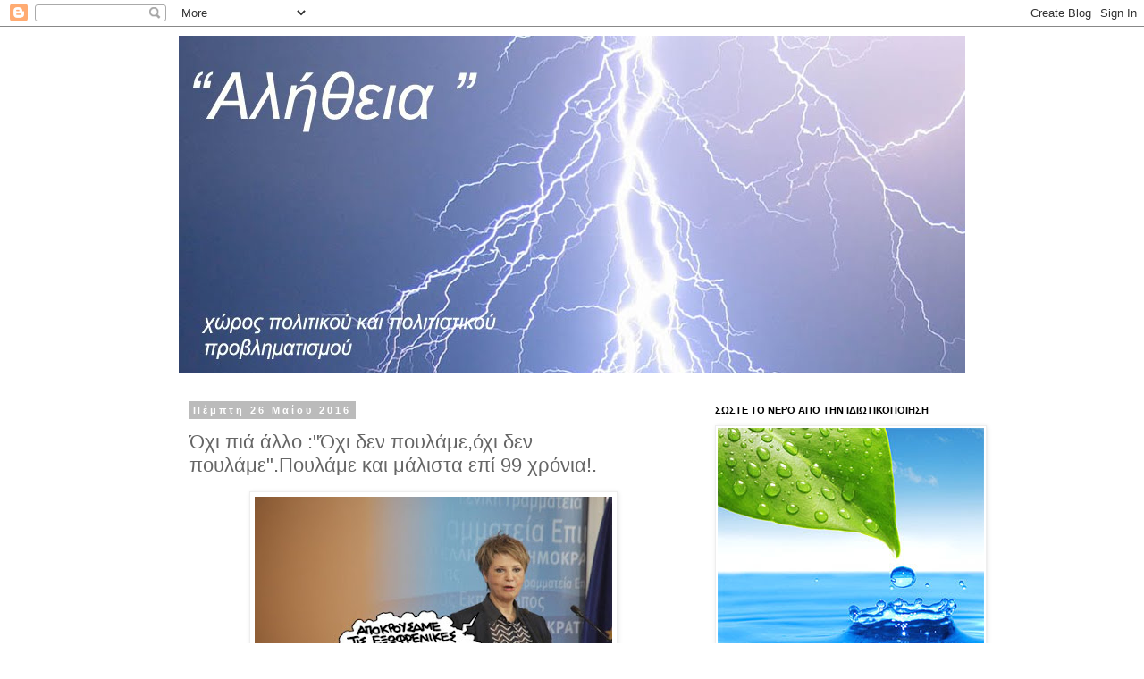

--- FILE ---
content_type: text/html; charset=UTF-8
request_url: http://alhtheia1.blogspot.com/2016/05/99.html
body_size: 13170
content:
<!DOCTYPE html>
<html class='v2' dir='ltr' lang='el'>
<head>
<link href='https://www.blogger.com/static/v1/widgets/335934321-css_bundle_v2.css' rel='stylesheet' type='text/css'/>
<meta content='width=1100' name='viewport'/>
<meta content='text/html; charset=UTF-8' http-equiv='Content-Type'/>
<meta content='blogger' name='generator'/>
<link href='http://alhtheia1.blogspot.com/favicon.ico' rel='icon' type='image/x-icon'/>
<link href='http://alhtheia1.blogspot.com/2016/05/99.html' rel='canonical'/>
<link rel="alternate" type="application/atom+xml" title="ΑΛΗΘΕΙΑ - Atom" href="http://alhtheia1.blogspot.com/feeds/posts/default" />
<link rel="alternate" type="application/rss+xml" title="ΑΛΗΘΕΙΑ - RSS" href="http://alhtheia1.blogspot.com/feeds/posts/default?alt=rss" />
<link rel="service.post" type="application/atom+xml" title="ΑΛΗΘΕΙΑ - Atom" href="https://www.blogger.com/feeds/5161978451334277912/posts/default" />

<link rel="alternate" type="application/atom+xml" title="ΑΛΗΘΕΙΑ - Atom" href="http://alhtheia1.blogspot.com/feeds/5639634151699043559/comments/default" />
<!--Can't find substitution for tag [blog.ieCssRetrofitLinks]-->
<link href='https://blogger.googleusercontent.com/img/b/R29vZ2xl/AVvXsEjZy65aYkPCLteYigaJWBB9AJwGVVS-xTbO2WHGGg3tiUNez01g9LxhmN14BFIN5p66twAInWhiY-ddWwA7b_ysSnWp0WhAdXSDQWJlH6ww8l82QCW47HhUNhrAVlVOZ9a78sJ1uxuFZd-1/s400/pn2605olga_copy.jpg' rel='image_src'/>
<meta content='http://alhtheia1.blogspot.com/2016/05/99.html' property='og:url'/>
<meta content='Όχι πιά άλλο :&quot;Όχι δεν πουλάμε,όχι δεν πουλάμε&quot;.Πουλάμε και μάλιστα  επί 99 χρόνια!.' property='og:title'/>
<meta content='   Κλαυσίγελως μόνον ταιριάζει στο γελοίο προτεκτοράτο μας, που  η πολιτική του ζωή παριστάνει ότι έχει την δυνατότητα να αποφασίζει, .........' property='og:description'/>
<meta content='https://blogger.googleusercontent.com/img/b/R29vZ2xl/AVvXsEjZy65aYkPCLteYigaJWBB9AJwGVVS-xTbO2WHGGg3tiUNez01g9LxhmN14BFIN5p66twAInWhiY-ddWwA7b_ysSnWp0WhAdXSDQWJlH6ww8l82QCW47HhUNhrAVlVOZ9a78sJ1uxuFZd-1/w1200-h630-p-k-no-nu/pn2605olga_copy.jpg' property='og:image'/>
<title>ΑΛΗΘΕΙΑ: Όχι πιά άλλο :"Όχι δεν πουλάμε,όχι δεν πουλάμε".Πουλάμε και μάλιστα  επί 99 χρόνια!.</title>
<style id='page-skin-1' type='text/css'><!--
/*
-----------------------------------------------
Blogger Template Style
Name:     Simple
Designer: Blogger
URL:      www.blogger.com
----------------------------------------------- */
/* Content
----------------------------------------------- */
body {
font: normal normal 12px 'Trebuchet MS', Trebuchet, Verdana, sans-serif;
color: #666666;
background: #ffffff none repeat scroll top left;
padding: 0 0 0 0;
}
html body .region-inner {
min-width: 0;
max-width: 100%;
width: auto;
}
h2 {
font-size: 22px;
}
a:link {
text-decoration:none;
color: #2288bb;
}
a:visited {
text-decoration:none;
color: #888888;
}
a:hover {
text-decoration:underline;
color: #33aaff;
}
.body-fauxcolumn-outer .fauxcolumn-inner {
background: transparent none repeat scroll top left;
_background-image: none;
}
.body-fauxcolumn-outer .cap-top {
position: absolute;
z-index: 1;
height: 400px;
width: 100%;
}
.body-fauxcolumn-outer .cap-top .cap-left {
width: 100%;
background: transparent none repeat-x scroll top left;
_background-image: none;
}
.content-outer {
-moz-box-shadow: 0 0 0 rgba(0, 0, 0, .15);
-webkit-box-shadow: 0 0 0 rgba(0, 0, 0, .15);
-goog-ms-box-shadow: 0 0 0 #333333;
box-shadow: 0 0 0 rgba(0, 0, 0, .15);
margin-bottom: 1px;
}
.content-inner {
padding: 10px 40px;
}
.content-inner {
background-color: #ffffff;
}
/* Header
----------------------------------------------- */
.header-outer {
background: #333333 none repeat-x scroll 0 -400px;
_background-image: none;
}
.Header h1 {
font: normal normal 40px 'Trebuchet MS',Trebuchet,Verdana,sans-serif;
color: #000000;
text-shadow: 0 0 0 rgba(0, 0, 0, .2);
}
.Header h1 a {
color: #000000;
}
.Header .description {
font-size: 18px;
color: #000000;
}
.header-inner .Header .titlewrapper {
padding: 22px 0;
}
.header-inner .Header .descriptionwrapper {
padding: 0 0;
}
/* Tabs
----------------------------------------------- */
.tabs-inner .section:first-child {
border-top: 0 solid #dddddd;
}
.tabs-inner .section:first-child ul {
margin-top: -1px;
border-top: 1px solid #dddddd;
border-left: 1px solid #dddddd;
border-right: 1px solid #dddddd;
}
.tabs-inner .widget ul {
background: transparent none repeat-x scroll 0 -800px;
_background-image: none;
border-bottom: 1px solid #dddddd;
margin-top: 0;
margin-left: -30px;
margin-right: -30px;
}
.tabs-inner .widget li a {
display: inline-block;
padding: .6em 1em;
font: normal normal 12px 'Trebuchet MS', Trebuchet, Verdana, sans-serif;
color: #000000;
border-left: 1px solid #ffffff;
border-right: 1px solid #dddddd;
}
.tabs-inner .widget li:first-child a {
border-left: none;
}
.tabs-inner .widget li.selected a, .tabs-inner .widget li a:hover {
color: #000000;
background-color: #eeeeee;
text-decoration: none;
}
/* Columns
----------------------------------------------- */
.main-outer {
border-top: 0 solid transparent;
}
.fauxcolumn-left-outer .fauxcolumn-inner {
border-right: 1px solid transparent;
}
.fauxcolumn-right-outer .fauxcolumn-inner {
border-left: 1px solid transparent;
}
/* Headings
----------------------------------------------- */
div.widget > h2,
div.widget h2.title {
margin: 0 0 1em 0;
font: normal bold 11px 'Trebuchet MS',Trebuchet,Verdana,sans-serif;
color: #000000;
}
/* Widgets
----------------------------------------------- */
.widget .zippy {
color: #999999;
text-shadow: 2px 2px 1px rgba(0, 0, 0, .1);
}
.widget .popular-posts ul {
list-style: none;
}
/* Posts
----------------------------------------------- */
h2.date-header {
font: normal bold 11px Arial, Tahoma, Helvetica, FreeSans, sans-serif;
}
.date-header span {
background-color: #bbbbbb;
color: #ffffff;
padding: 0.4em;
letter-spacing: 3px;
margin: inherit;
}
.main-inner {
padding-top: 35px;
padding-bottom: 65px;
}
.main-inner .column-center-inner {
padding: 0 0;
}
.main-inner .column-center-inner .section {
margin: 0 1em;
}
.post {
margin: 0 0 45px 0;
}
h3.post-title, .comments h4 {
font: normal normal 22px 'Trebuchet MS',Trebuchet,Verdana,sans-serif;
margin: .75em 0 0;
}
.post-body {
font-size: 110%;
line-height: 1.4;
position: relative;
}
.post-body img, .post-body .tr-caption-container, .Profile img, .Image img,
.BlogList .item-thumbnail img {
padding: 2px;
background: #ffffff;
border: 1px solid #eeeeee;
-moz-box-shadow: 1px 1px 5px rgba(0, 0, 0, .1);
-webkit-box-shadow: 1px 1px 5px rgba(0, 0, 0, .1);
box-shadow: 1px 1px 5px rgba(0, 0, 0, .1);
}
.post-body img, .post-body .tr-caption-container {
padding: 5px;
}
.post-body .tr-caption-container {
color: #666666;
}
.post-body .tr-caption-container img {
padding: 0;
background: transparent;
border: none;
-moz-box-shadow: 0 0 0 rgba(0, 0, 0, .1);
-webkit-box-shadow: 0 0 0 rgba(0, 0, 0, .1);
box-shadow: 0 0 0 rgba(0, 0, 0, .1);
}
.post-header {
margin: 0 0 1.5em;
line-height: 1.6;
font-size: 90%;
}
.post-footer {
margin: 20px -2px 0;
padding: 5px 10px;
color: #666666;
background-color: #eeeeee;
border-bottom: 1px solid #eeeeee;
line-height: 1.6;
font-size: 90%;
}
#comments .comment-author {
padding-top: 1.5em;
border-top: 1px solid transparent;
background-position: 0 1.5em;
}
#comments .comment-author:first-child {
padding-top: 0;
border-top: none;
}
.avatar-image-container {
margin: .2em 0 0;
}
#comments .avatar-image-container img {
border: 1px solid #eeeeee;
}
/* Comments
----------------------------------------------- */
.comments .comments-content .icon.blog-author {
background-repeat: no-repeat;
background-image: url([data-uri]);
}
.comments .comments-content .loadmore a {
border-top: 1px solid #999999;
border-bottom: 1px solid #999999;
}
.comments .comment-thread.inline-thread {
background-color: #eeeeee;
}
.comments .continue {
border-top: 2px solid #999999;
}
/* Accents
---------------------------------------------- */
.section-columns td.columns-cell {
border-left: 1px solid transparent;
}
.blog-pager {
background: transparent url(http://www.blogblog.com/1kt/simple/paging_dot.png) repeat-x scroll top center;
}
.blog-pager-older-link, .home-link,
.blog-pager-newer-link {
background-color: #ffffff;
padding: 5px;
}
.footer-outer {
border-top: 1px dashed #bbbbbb;
}
/* Mobile
----------------------------------------------- */
body.mobile  {
background-size: auto;
}
.mobile .body-fauxcolumn-outer {
background: transparent none repeat scroll top left;
}
.mobile .body-fauxcolumn-outer .cap-top {
background-size: 100% auto;
}
.mobile .content-outer {
-webkit-box-shadow: 0 0 3px rgba(0, 0, 0, .15);
box-shadow: 0 0 3px rgba(0, 0, 0, .15);
}
.mobile .tabs-inner .widget ul {
margin-left: 0;
margin-right: 0;
}
.mobile .post {
margin: 0;
}
.mobile .main-inner .column-center-inner .section {
margin: 0;
}
.mobile .date-header span {
padding: 0.1em 10px;
margin: 0 -10px;
}
.mobile h3.post-title {
margin: 0;
}
.mobile .blog-pager {
background: transparent none no-repeat scroll top center;
}
.mobile .footer-outer {
border-top: none;
}
.mobile .main-inner, .mobile .footer-inner {
background-color: #ffffff;
}
.mobile-index-contents {
color: #666666;
}
.mobile-link-button {
background-color: #2288bb;
}
.mobile-link-button a:link, .mobile-link-button a:visited {
color: #ffffff;
}
.mobile .tabs-inner .section:first-child {
border-top: none;
}
.mobile .tabs-inner .PageList .widget-content {
background-color: #eeeeee;
color: #000000;
border-top: 1px solid #dddddd;
border-bottom: 1px solid #dddddd;
}
.mobile .tabs-inner .PageList .widget-content .pagelist-arrow {
border-left: 1px solid #dddddd;
}

--></style>
<style id='template-skin-1' type='text/css'><!--
body {
min-width: 960px;
}
.content-outer, .content-fauxcolumn-outer, .region-inner {
min-width: 960px;
max-width: 960px;
_width: 960px;
}
.main-inner .columns {
padding-left: 0;
padding-right: 310px;
}
.main-inner .fauxcolumn-center-outer {
left: 0;
right: 310px;
/* IE6 does not respect left and right together */
_width: expression(this.parentNode.offsetWidth -
parseInt("0") -
parseInt("310px") + 'px');
}
.main-inner .fauxcolumn-left-outer {
width: 0;
}
.main-inner .fauxcolumn-right-outer {
width: 310px;
}
.main-inner .column-left-outer {
width: 0;
right: 100%;
margin-left: -0;
}
.main-inner .column-right-outer {
width: 310px;
margin-right: -310px;
}
#layout {
min-width: 0;
}
#layout .content-outer {
min-width: 0;
width: 800px;
}
#layout .region-inner {
min-width: 0;
width: auto;
}
body#layout div.add_widget {
padding: 8px;
}
body#layout div.add_widget a {
margin-left: 32px;
}
--></style>
<link href='https://www.blogger.com/dyn-css/authorization.css?targetBlogID=5161978451334277912&amp;zx=a2c37201-218a-4a0c-82ca-dee44b952ff9' media='none' onload='if(media!=&#39;all&#39;)media=&#39;all&#39;' rel='stylesheet'/><noscript><link href='https://www.blogger.com/dyn-css/authorization.css?targetBlogID=5161978451334277912&amp;zx=a2c37201-218a-4a0c-82ca-dee44b952ff9' rel='stylesheet'/></noscript>
<meta name='google-adsense-platform-account' content='ca-host-pub-1556223355139109'/>
<meta name='google-adsense-platform-domain' content='blogspot.com'/>

</head>
<body class='loading variant-simplysimple'>
<div class='navbar section' id='navbar' name='Navbar'><div class='widget Navbar' data-version='1' id='Navbar1'><script type="text/javascript">
    function setAttributeOnload(object, attribute, val) {
      if(window.addEventListener) {
        window.addEventListener('load',
          function(){ object[attribute] = val; }, false);
      } else {
        window.attachEvent('onload', function(){ object[attribute] = val; });
      }
    }
  </script>
<div id="navbar-iframe-container"></div>
<script type="text/javascript" src="https://apis.google.com/js/platform.js"></script>
<script type="text/javascript">
      gapi.load("gapi.iframes:gapi.iframes.style.bubble", function() {
        if (gapi.iframes && gapi.iframes.getContext) {
          gapi.iframes.getContext().openChild({
              url: 'https://www.blogger.com/navbar/5161978451334277912?po\x3d5639634151699043559\x26origin\x3dhttp://alhtheia1.blogspot.com',
              where: document.getElementById("navbar-iframe-container"),
              id: "navbar-iframe"
          });
        }
      });
    </script><script type="text/javascript">
(function() {
var script = document.createElement('script');
script.type = 'text/javascript';
script.src = '//pagead2.googlesyndication.com/pagead/js/google_top_exp.js';
var head = document.getElementsByTagName('head')[0];
if (head) {
head.appendChild(script);
}})();
</script>
</div></div>
<div class='body-fauxcolumns'>
<div class='fauxcolumn-outer body-fauxcolumn-outer'>
<div class='cap-top'>
<div class='cap-left'></div>
<div class='cap-right'></div>
</div>
<div class='fauxborder-left'>
<div class='fauxborder-right'></div>
<div class='fauxcolumn-inner'>
</div>
</div>
<div class='cap-bottom'>
<div class='cap-left'></div>
<div class='cap-right'></div>
</div>
</div>
</div>
<div class='content'>
<div class='content-fauxcolumns'>
<div class='fauxcolumn-outer content-fauxcolumn-outer'>
<div class='cap-top'>
<div class='cap-left'></div>
<div class='cap-right'></div>
</div>
<div class='fauxborder-left'>
<div class='fauxborder-right'></div>
<div class='fauxcolumn-inner'>
</div>
</div>
<div class='cap-bottom'>
<div class='cap-left'></div>
<div class='cap-right'></div>
</div>
</div>
</div>
<div class='content-outer'>
<div class='content-cap-top cap-top'>
<div class='cap-left'></div>
<div class='cap-right'></div>
</div>
<div class='fauxborder-left content-fauxborder-left'>
<div class='fauxborder-right content-fauxborder-right'></div>
<div class='content-inner'>
<header>
<div class='header-outer'>
<div class='header-cap-top cap-top'>
<div class='cap-left'></div>
<div class='cap-right'></div>
</div>
<div class='fauxborder-left header-fauxborder-left'>
<div class='fauxborder-right header-fauxborder-right'></div>
<div class='region-inner header-inner'>
<div class='header section' id='header' name='Κεφαλίδα'><div class='widget Header' data-version='1' id='Header1'>
<div id='header-inner'>
<a href='http://alhtheia1.blogspot.com/' style='display: block'>
<img alt='ΑΛΗΘΕΙΑ' height='378px; ' id='Header1_headerimg' src='https://blogger.googleusercontent.com/img/b/R29vZ2xl/AVvXsEh7O6cQZ124LQ4g7DpEELqNSeos5WBXsixzX-8jCisqWYmgyH3a5C_JzqyQCh-vb5WtEFlRAY1UtHZcihuS_3dK1C4Vy0I6WfTTEGfAt8L1r0J-xp0CAc8UvrO0KX-Vz2TB6L9B6OZw4ZU/s1600/%25CE%2591%25CE%25A3%25CE%25A4%25CE%25A1%25CE%2591%25CE%25A0%25CE%2597.%25CF%2584%25CE%25B5%25CE%25BB%25CE%25B5%25CF%2585%25CF%2584%25CE%25B1%25CE%25B9%25CE%25BF.jpg' style='display: block' width='906px; '/>
</a>
</div>
</div></div>
</div>
</div>
<div class='header-cap-bottom cap-bottom'>
<div class='cap-left'></div>
<div class='cap-right'></div>
</div>
</div>
</header>
<div class='tabs-outer'>
<div class='tabs-cap-top cap-top'>
<div class='cap-left'></div>
<div class='cap-right'></div>
</div>
<div class='fauxborder-left tabs-fauxborder-left'>
<div class='fauxborder-right tabs-fauxborder-right'></div>
<div class='region-inner tabs-inner'>
<div class='tabs section' id='crosscol' name='Σε όλες τις στήλες'><div class='widget Text' data-version='1' id='Text6'>
<div class='widget-content'>
<h2    style="font-stretch: normal; font-variant-east-asian: normal; font-variant-numeric: normal; line-height: normal; margin: 0px 0px 1em; position: relative;font-family:&quot;;font-size:11px;color:white;"><span style="font-weight: normal;"><i>Ο χωρίς σκέψη σεβασμός προς την εξουσία είναι ο μεγαλύτερος εχθρός της αλήθειας... </i></span></h2><h2    style="font-stretch: normal; font-style: normal; line-height: normal; margin: 0px 0px 1em; position: relative;font-family:&quot;;font-size:11px;color:white;"><span style="font-weight: normal;">Albert Einstein</span></h2>
</div>
<div class='clear'></div>
</div></div>
<div class='tabs no-items section' id='crosscol-overflow' name='Cross-Column 2'></div>
</div>
</div>
<div class='tabs-cap-bottom cap-bottom'>
<div class='cap-left'></div>
<div class='cap-right'></div>
</div>
</div>
<div class='main-outer'>
<div class='main-cap-top cap-top'>
<div class='cap-left'></div>
<div class='cap-right'></div>
</div>
<div class='fauxborder-left main-fauxborder-left'>
<div class='fauxborder-right main-fauxborder-right'></div>
<div class='region-inner main-inner'>
<div class='columns fauxcolumns'>
<div class='fauxcolumn-outer fauxcolumn-center-outer'>
<div class='cap-top'>
<div class='cap-left'></div>
<div class='cap-right'></div>
</div>
<div class='fauxborder-left'>
<div class='fauxborder-right'></div>
<div class='fauxcolumn-inner'>
</div>
</div>
<div class='cap-bottom'>
<div class='cap-left'></div>
<div class='cap-right'></div>
</div>
</div>
<div class='fauxcolumn-outer fauxcolumn-left-outer'>
<div class='cap-top'>
<div class='cap-left'></div>
<div class='cap-right'></div>
</div>
<div class='fauxborder-left'>
<div class='fauxborder-right'></div>
<div class='fauxcolumn-inner'>
</div>
</div>
<div class='cap-bottom'>
<div class='cap-left'></div>
<div class='cap-right'></div>
</div>
</div>
<div class='fauxcolumn-outer fauxcolumn-right-outer'>
<div class='cap-top'>
<div class='cap-left'></div>
<div class='cap-right'></div>
</div>
<div class='fauxborder-left'>
<div class='fauxborder-right'></div>
<div class='fauxcolumn-inner'>
</div>
</div>
<div class='cap-bottom'>
<div class='cap-left'></div>
<div class='cap-right'></div>
</div>
</div>
<!-- corrects IE6 width calculation -->
<div class='columns-inner'>
<div class='column-center-outer'>
<div class='column-center-inner'>
<div class='main section' id='main' name='Κύριος'><div class='widget Blog' data-version='1' id='Blog1'>
<div class='blog-posts hfeed'>

          <div class="date-outer">
        
<h2 class='date-header'><span>Πέμπτη 26 Μαΐου 2016</span></h2>

          <div class="date-posts">
        
<div class='post-outer'>
<div class='post hentry uncustomized-post-template' itemprop='blogPost' itemscope='itemscope' itemtype='http://schema.org/BlogPosting'>
<meta content='https://blogger.googleusercontent.com/img/b/R29vZ2xl/AVvXsEjZy65aYkPCLteYigaJWBB9AJwGVVS-xTbO2WHGGg3tiUNez01g9LxhmN14BFIN5p66twAInWhiY-ddWwA7b_ysSnWp0WhAdXSDQWJlH6ww8l82QCW47HhUNhrAVlVOZ9a78sJ1uxuFZd-1/s400/pn2605olga_copy.jpg' itemprop='image_url'/>
<meta content='5161978451334277912' itemprop='blogId'/>
<meta content='5639634151699043559' itemprop='postId'/>
<a name='5639634151699043559'></a>
<h3 class='post-title entry-title' itemprop='name'>
Όχι πιά άλλο :"Όχι δεν πουλάμε,όχι δεν πουλάμε".Πουλάμε και μάλιστα  επί 99 χρόνια!.
</h3>
<div class='post-header'>
<div class='post-header-line-1'></div>
</div>
<div class='post-body entry-content' id='post-body-5639634151699043559' itemprop='description articleBody'>
<div dir="ltr" style="text-align: left;" trbidi="on">
<div class="separator" style="clear: both; text-align: center;">
<a href="https://blogger.googleusercontent.com/img/b/R29vZ2xl/AVvXsEjZy65aYkPCLteYigaJWBB9AJwGVVS-xTbO2WHGGg3tiUNez01g9LxhmN14BFIN5p66twAInWhiY-ddWwA7b_ysSnWp0WhAdXSDQWJlH6ww8l82QCW47HhUNhrAVlVOZ9a78sJ1uxuFZd-1/s1600/pn2605olga_copy.jpg" imageanchor="1" style="margin-left: 1em; margin-right: 1em;"><img border="0" height="266" src="https://blogger.googleusercontent.com/img/b/R29vZ2xl/AVvXsEjZy65aYkPCLteYigaJWBB9AJwGVVS-xTbO2WHGGg3tiUNez01g9LxhmN14BFIN5p66twAInWhiY-ddWwA7b_ysSnWp0WhAdXSDQWJlH6ww8l82QCW47HhUNhrAVlVOZ9a78sJ1uxuFZd-1/s400/pn2605olga_copy.jpg" width="400" /></a></div>
Κλαυσίγελως μόνον ταιριάζει στο γελοίο προτεκτοράτο μας, που &nbsp;η πολιτική του ζωή παριστάνει ότι έχει την δυνατότητα να αποφασίζει, ......τρομάρα της!</div>
<div style='clear: both;'></div>
</div>
<div class='post-footer'>
<div class='post-footer-line post-footer-line-1'>
<span class='post-author vcard'>
</span>
<span class='post-timestamp'>
στις
<meta content='http://alhtheia1.blogspot.com/2016/05/99.html' itemprop='url'/>
<a class='timestamp-link' href='http://alhtheia1.blogspot.com/2016/05/99.html' rel='bookmark' title='permanent link'><abbr class='published' itemprop='datePublished' title='2016-05-26T23:31:00+03:00'>11:31&#8239;μ.μ.</abbr></a>
</span>
<span class='post-comment-link'>
</span>
<span class='post-icons'>
<span class='item-control blog-admin pid-1486807902'>
<a href='https://www.blogger.com/post-edit.g?blogID=5161978451334277912&postID=5639634151699043559&from=pencil' title='Επεξεργασία ανάρτησης'>
<img alt='' class='icon-action' height='18' src='https://resources.blogblog.com/img/icon18_edit_allbkg.gif' width='18'/>
</a>
</span>
</span>
<div class='post-share-buttons goog-inline-block'>
</div>
</div>
<div class='post-footer-line post-footer-line-2'>
<span class='post-labels'>
</span>
</div>
<div class='post-footer-line post-footer-line-3'>
<span class='post-location'>
</span>
</div>
</div>
</div>
<div class='comments' id='comments'>
<a name='comments'></a>
<h4>Δεν υπάρχουν σχόλια:</h4>
<div id='Blog1_comments-block-wrapper'>
<dl class='avatar-comment-indent' id='comments-block'>
</dl>
</div>
<p class='comment-footer'>
<a href='https://www.blogger.com/comment/fullpage/post/5161978451334277912/5639634151699043559' onclick='javascript:window.open(this.href, "bloggerPopup", "toolbar=0,location=0,statusbar=1,menubar=0,scrollbars=yes,width=640,height=500"); return false;'>Δημοσίευση σχολίου</a>
</p>
</div>
</div>

        </div></div>
      
</div>
<div class='blog-pager' id='blog-pager'>
<span id='blog-pager-newer-link'>
<a class='blog-pager-newer-link' href='http://alhtheia1.blogspot.com/2016/05/99-400.html' id='Blog1_blog-pager-newer-link' title='Νεότερη ανάρτηση'>Νεότερη ανάρτηση</a>
</span>
<span id='blog-pager-older-link'>
<a class='blog-pager-older-link' href='http://alhtheia1.blogspot.com/2016/05/8.html' id='Blog1_blog-pager-older-link' title='Παλαιότερη Ανάρτηση'>Παλαιότερη Ανάρτηση</a>
</span>
<a class='home-link' href='http://alhtheia1.blogspot.com/'>Αρχική σελίδα</a>
</div>
<div class='clear'></div>
<div class='post-feeds'>
<div class='feed-links'>
Εγγραφή σε:
<a class='feed-link' href='http://alhtheia1.blogspot.com/feeds/5639634151699043559/comments/default' target='_blank' type='application/atom+xml'>Σχόλια ανάρτησης (Atom)</a>
</div>
</div>
</div></div>
</div>
</div>
<div class='column-left-outer'>
<div class='column-left-inner'>
<aside>
</aside>
</div>
</div>
<div class='column-right-outer'>
<div class='column-right-inner'>
<aside>
<div class='sidebar section' id='sidebar-right-1'><div class='widget Image' data-version='1' id='Image7'>
<h2>ΣΩΣΤΕ ΤΟ ΝΕΡΟ ΑΠΟ ΤΗΝ ΙΔΙΩΤΙΚΟΠΟΙΗΣΗ</h2>
<div class='widget-content'>
<a href='http://www.avaaz.org/en/petition/SAVE_GREEK_WATER_FROM_PRIVATIZATION_SOSTE_TO_NERO_APO_TEN_IDIOTIKOPOIESE/?fDqEFcb&pv=3'>
<img alt='ΣΩΣΤΕ ΤΟ ΝΕΡΟ ΑΠΟ ΤΗΝ ΙΔΙΩΤΙΚΟΠΟΙΗΣΗ' height='248' id='Image7_img' src='https://blogger.googleusercontent.com/img/b/R29vZ2xl/AVvXsEgYJcXHo320vnAlhRov3XKjFJKpUyDh-c-PJ3Z3qFNTIcjsf_peCO04IvkzyU6kDqBo4fu2oJGYQDy7dbikwNB9w2TMdxDbXTUqqvx2OuI_5x91y9rqYyJe2ZaiqKAJ8HEZe__2dG5YSFPB/s300/drop.jpg' width='298'/>
</a>
<br/>
<span class='caption'>ΥΠΟΓΡΑΨΤΕ ΕΔΩ</span>
</div>
<div class='clear'></div>
</div><div class='widget Image' data-version='1' id='Image4'>
<h2>Ο χωρίς σκέψη σεβασμός προς την εξουσία είναι ο μεγαλύτερος εχθρός της αλήθειας.. . Albert Einstein</h2>
<div class='widget-content'>
<img alt='Ο χωρίς σκέψη σεβασμός προς την εξουσία είναι ο μεγαλύτερος εχθρός της αλήθειας.. . Albert Einstein' height='193' id='Image4_img' src='https://blogger.googleusercontent.com/img/b/R29vZ2xl/AVvXsEhWIRhBeHpSyD9f8YPkyzQe0bfZUZtOjsa4iCgxZJ2cGCVxjYGzApUP8ZsOvyLBCkJM7EInH_cdxxYd1zQ9KZCxU0c4NsxMpkgV72tAf1PkxyGaW-jTHDcOAzx65E82dk-mlHq69h_M5y8/s300/AINSTAIN.jpg' width='150'/>
<br/>
<span class='caption'>Ο κόσμος δεν θα καταστραφεί από αυτούς που κάνουν το κακό, αλλά από αυτούς που παρακολουθούν χωρίς να κάνουν τίποτε.</span>
</div>
<div class='clear'></div>
</div><div class='widget BlogArchive' data-version='1' id='BlogArchive1'>
<h2>Αρχειοθήκη ιστολογίου</h2>
<div class='widget-content'>
<div id='ArchiveList'>
<div id='BlogArchive1_ArchiveList'>
<ul class='flat'>
<li class='archivedate'>
<a href='http://alhtheia1.blogspot.com/2021/04/'>Απριλίου</a> (1)
      </li>
<li class='archivedate'>
<a href='http://alhtheia1.blogspot.com/2021/03/'>Μαρτίου</a> (7)
      </li>
<li class='archivedate'>
<a href='http://alhtheia1.blogspot.com/2021/02/'>Φεβρουαρίου</a> (3)
      </li>
<li class='archivedate'>
<a href='http://alhtheia1.blogspot.com/2021/01/'>Ιανουαρίου</a> (6)
      </li>
<li class='archivedate'>
<a href='http://alhtheia1.blogspot.com/2020/12/'>Δεκεμβρίου</a> (3)
      </li>
<li class='archivedate'>
<a href='http://alhtheia1.blogspot.com/2020/11/'>Νοεμβρίου</a> (6)
      </li>
<li class='archivedate'>
<a href='http://alhtheia1.blogspot.com/2020/09/'>Σεπτεμβρίου</a> (1)
      </li>
<li class='archivedate'>
<a href='http://alhtheia1.blogspot.com/2020/04/'>Απριλίου</a> (8)
      </li>
<li class='archivedate'>
<a href='http://alhtheia1.blogspot.com/2020/03/'>Μαρτίου</a> (9)
      </li>
<li class='archivedate'>
<a href='http://alhtheia1.blogspot.com/2020/02/'>Φεβρουαρίου</a> (1)
      </li>
<li class='archivedate'>
<a href='http://alhtheia1.blogspot.com/2020/01/'>Ιανουαρίου</a> (6)
      </li>
<li class='archivedate'>
<a href='http://alhtheia1.blogspot.com/2019/12/'>Δεκεμβρίου</a> (3)
      </li>
<li class='archivedate'>
<a href='http://alhtheia1.blogspot.com/2019/11/'>Νοεμβρίου</a> (3)
      </li>
<li class='archivedate'>
<a href='http://alhtheia1.blogspot.com/2019/10/'>Οκτωβρίου</a> (9)
      </li>
<li class='archivedate'>
<a href='http://alhtheia1.blogspot.com/2019/08/'>Αυγούστου</a> (7)
      </li>
<li class='archivedate'>
<a href='http://alhtheia1.blogspot.com/2019/07/'>Ιουλίου</a> (1)
      </li>
<li class='archivedate'>
<a href='http://alhtheia1.blogspot.com/2019/06/'>Ιουνίου</a> (4)
      </li>
<li class='archivedate'>
<a href='http://alhtheia1.blogspot.com/2019/05/'>Μαΐου</a> (13)
      </li>
<li class='archivedate'>
<a href='http://alhtheia1.blogspot.com/2019/04/'>Απριλίου</a> (18)
      </li>
<li class='archivedate'>
<a href='http://alhtheia1.blogspot.com/2019/03/'>Μαρτίου</a> (4)
      </li>
<li class='archivedate'>
<a href='http://alhtheia1.blogspot.com/2019/02/'>Φεβρουαρίου</a> (10)
      </li>
<li class='archivedate'>
<a href='http://alhtheia1.blogspot.com/2019/01/'>Ιανουαρίου</a> (8)
      </li>
<li class='archivedate'>
<a href='http://alhtheia1.blogspot.com/2018/12/'>Δεκεμβρίου</a> (3)
      </li>
<li class='archivedate'>
<a href='http://alhtheia1.blogspot.com/2018/11/'>Νοεμβρίου</a> (1)
      </li>
<li class='archivedate'>
<a href='http://alhtheia1.blogspot.com/2018/10/'>Οκτωβρίου</a> (1)
      </li>
<li class='archivedate'>
<a href='http://alhtheia1.blogspot.com/2018/08/'>Αυγούστου</a> (1)
      </li>
<li class='archivedate'>
<a href='http://alhtheia1.blogspot.com/2018/07/'>Ιουλίου</a> (6)
      </li>
<li class='archivedate'>
<a href='http://alhtheia1.blogspot.com/2018/06/'>Ιουνίου</a> (2)
      </li>
<li class='archivedate'>
<a href='http://alhtheia1.blogspot.com/2018/04/'>Απριλίου</a> (4)
      </li>
<li class='archivedate'>
<a href='http://alhtheia1.blogspot.com/2018/03/'>Μαρτίου</a> (5)
      </li>
<li class='archivedate'>
<a href='http://alhtheia1.blogspot.com/2018/02/'>Φεβρουαρίου</a> (2)
      </li>
<li class='archivedate'>
<a href='http://alhtheia1.blogspot.com/2018/01/'>Ιανουαρίου</a> (7)
      </li>
<li class='archivedate'>
<a href='http://alhtheia1.blogspot.com/2017/12/'>Δεκεμβρίου</a> (1)
      </li>
<li class='archivedate'>
<a href='http://alhtheia1.blogspot.com/2017/11/'>Νοεμβρίου</a> (7)
      </li>
<li class='archivedate'>
<a href='http://alhtheia1.blogspot.com/2017/10/'>Οκτωβρίου</a> (4)
      </li>
<li class='archivedate'>
<a href='http://alhtheia1.blogspot.com/2017/09/'>Σεπτεμβρίου</a> (12)
      </li>
<li class='archivedate'>
<a href='http://alhtheia1.blogspot.com/2017/08/'>Αυγούστου</a> (5)
      </li>
<li class='archivedate'>
<a href='http://alhtheia1.blogspot.com/2017/07/'>Ιουλίου</a> (8)
      </li>
<li class='archivedate'>
<a href='http://alhtheia1.blogspot.com/2017/06/'>Ιουνίου</a> (11)
      </li>
<li class='archivedate'>
<a href='http://alhtheia1.blogspot.com/2017/05/'>Μαΐου</a> (6)
      </li>
<li class='archivedate'>
<a href='http://alhtheia1.blogspot.com/2017/04/'>Απριλίου</a> (5)
      </li>
<li class='archivedate'>
<a href='http://alhtheia1.blogspot.com/2017/03/'>Μαρτίου</a> (17)
      </li>
<li class='archivedate'>
<a href='http://alhtheia1.blogspot.com/2017/02/'>Φεβρουαρίου</a> (13)
      </li>
<li class='archivedate'>
<a href='http://alhtheia1.blogspot.com/2017/01/'>Ιανουαρίου</a> (39)
      </li>
<li class='archivedate'>
<a href='http://alhtheia1.blogspot.com/2016/12/'>Δεκεμβρίου</a> (51)
      </li>
<li class='archivedate'>
<a href='http://alhtheia1.blogspot.com/2016/11/'>Νοεμβρίου</a> (33)
      </li>
<li class='archivedate'>
<a href='http://alhtheia1.blogspot.com/2016/10/'>Οκτωβρίου</a> (23)
      </li>
<li class='archivedate'>
<a href='http://alhtheia1.blogspot.com/2016/09/'>Σεπτεμβρίου</a> (41)
      </li>
<li class='archivedate'>
<a href='http://alhtheia1.blogspot.com/2016/08/'>Αυγούστου</a> (40)
      </li>
<li class='archivedate'>
<a href='http://alhtheia1.blogspot.com/2016/07/'>Ιουλίου</a> (12)
      </li>
<li class='archivedate'>
<a href='http://alhtheia1.blogspot.com/2016/06/'>Ιουνίου</a> (40)
      </li>
<li class='archivedate'>
<a href='http://alhtheia1.blogspot.com/2016/05/'>Μαΐου</a> (62)
      </li>
<li class='archivedate'>
<a href='http://alhtheia1.blogspot.com/2016/04/'>Απριλίου</a> (50)
      </li>
<li class='archivedate'>
<a href='http://alhtheia1.blogspot.com/2016/03/'>Μαρτίου</a> (41)
      </li>
<li class='archivedate'>
<a href='http://alhtheia1.blogspot.com/2016/02/'>Φεβρουαρίου</a> (53)
      </li>
<li class='archivedate'>
<a href='http://alhtheia1.blogspot.com/2016/01/'>Ιανουαρίου</a> (44)
      </li>
<li class='archivedate'>
<a href='http://alhtheia1.blogspot.com/2015/12/'>Δεκεμβρίου</a> (41)
      </li>
<li class='archivedate'>
<a href='http://alhtheia1.blogspot.com/2015/11/'>Νοεμβρίου</a> (75)
      </li>
<li class='archivedate'>
<a href='http://alhtheia1.blogspot.com/2015/10/'>Οκτωβρίου</a> (33)
      </li>
<li class='archivedate'>
<a href='http://alhtheia1.blogspot.com/2015/09/'>Σεπτεμβρίου</a> (52)
      </li>
<li class='archivedate'>
<a href='http://alhtheia1.blogspot.com/2015/08/'>Αυγούστου</a> (31)
      </li>
<li class='archivedate'>
<a href='http://alhtheia1.blogspot.com/2015/07/'>Ιουλίου</a> (61)
      </li>
<li class='archivedate'>
<a href='http://alhtheia1.blogspot.com/2015/06/'>Ιουνίου</a> (47)
      </li>
<li class='archivedate'>
<a href='http://alhtheia1.blogspot.com/2015/05/'>Μαΐου</a> (43)
      </li>
<li class='archivedate'>
<a href='http://alhtheia1.blogspot.com/2015/04/'>Απριλίου</a> (42)
      </li>
<li class='archivedate'>
<a href='http://alhtheia1.blogspot.com/2015/03/'>Μαρτίου</a> (53)
      </li>
<li class='archivedate'>
<a href='http://alhtheia1.blogspot.com/2015/02/'>Φεβρουαρίου</a> (76)
      </li>
<li class='archivedate'>
<a href='http://alhtheia1.blogspot.com/2015/01/'>Ιανουαρίου</a> (128)
      </li>
<li class='archivedate'>
<a href='http://alhtheia1.blogspot.com/2014/12/'>Δεκεμβρίου</a> (73)
      </li>
<li class='archivedate'>
<a href='http://alhtheia1.blogspot.com/2014/11/'>Νοεμβρίου</a> (82)
      </li>
<li class='archivedate'>
<a href='http://alhtheia1.blogspot.com/2014/10/'>Οκτωβρίου</a> (98)
      </li>
<li class='archivedate'>
<a href='http://alhtheia1.blogspot.com/2014/09/'>Σεπτεμβρίου</a> (100)
      </li>
<li class='archivedate'>
<a href='http://alhtheia1.blogspot.com/2014/08/'>Αυγούστου</a> (55)
      </li>
<li class='archivedate'>
<a href='http://alhtheia1.blogspot.com/2014/07/'>Ιουλίου</a> (74)
      </li>
<li class='archivedate'>
<a href='http://alhtheia1.blogspot.com/2014/06/'>Ιουνίου</a> (59)
      </li>
<li class='archivedate'>
<a href='http://alhtheia1.blogspot.com/2014/05/'>Μαΐου</a> (66)
      </li>
<li class='archivedate'>
<a href='http://alhtheia1.blogspot.com/2014/04/'>Απριλίου</a> (58)
      </li>
<li class='archivedate'>
<a href='http://alhtheia1.blogspot.com/2014/03/'>Μαρτίου</a> (78)
      </li>
<li class='archivedate'>
<a href='http://alhtheia1.blogspot.com/2014/02/'>Φεβρουαρίου</a> (58)
      </li>
<li class='archivedate'>
<a href='http://alhtheia1.blogspot.com/2014/01/'>Ιανουαρίου</a> (81)
      </li>
<li class='archivedate'>
<a href='http://alhtheia1.blogspot.com/2013/12/'>Δεκεμβρίου</a> (71)
      </li>
<li class='archivedate'>
<a href='http://alhtheia1.blogspot.com/2013/11/'>Νοεμβρίου</a> (63)
      </li>
<li class='archivedate'>
<a href='http://alhtheia1.blogspot.com/2013/10/'>Οκτωβρίου</a> (52)
      </li>
<li class='archivedate'>
<a href='http://alhtheia1.blogspot.com/2013/09/'>Σεπτεμβρίου</a> (59)
      </li>
<li class='archivedate'>
<a href='http://alhtheia1.blogspot.com/2013/08/'>Αυγούστου</a> (62)
      </li>
<li class='archivedate'>
<a href='http://alhtheia1.blogspot.com/2013/07/'>Ιουλίου</a> (57)
      </li>
<li class='archivedate'>
<a href='http://alhtheia1.blogspot.com/2013/06/'>Ιουνίου</a> (42)
      </li>
<li class='archivedate'>
<a href='http://alhtheia1.blogspot.com/2013/05/'>Μαΐου</a> (39)
      </li>
<li class='archivedate'>
<a href='http://alhtheia1.blogspot.com/2013/04/'>Απριλίου</a> (38)
      </li>
<li class='archivedate'>
<a href='http://alhtheia1.blogspot.com/2013/03/'>Μαρτίου</a> (35)
      </li>
<li class='archivedate'>
<a href='http://alhtheia1.blogspot.com/2013/02/'>Φεβρουαρίου</a> (25)
      </li>
<li class='archivedate'>
<a href='http://alhtheia1.blogspot.com/2013/01/'>Ιανουαρίου</a> (51)
      </li>
<li class='archivedate'>
<a href='http://alhtheia1.blogspot.com/2012/12/'>Δεκεμβρίου</a> (125)
      </li>
<li class='archivedate'>
<a href='http://alhtheia1.blogspot.com/2012/11/'>Νοεμβρίου</a> (173)
      </li>
<li class='archivedate'>
<a href='http://alhtheia1.blogspot.com/2012/10/'>Οκτωβρίου</a> (181)
      </li>
<li class='archivedate'>
<a href='http://alhtheia1.blogspot.com/2012/09/'>Σεπτεμβρίου</a> (148)
      </li>
<li class='archivedate'>
<a href='http://alhtheia1.blogspot.com/2012/08/'>Αυγούστου</a> (261)
      </li>
<li class='archivedate'>
<a href='http://alhtheia1.blogspot.com/2012/07/'>Ιουλίου</a> (220)
      </li>
<li class='archivedate'>
<a href='http://alhtheia1.blogspot.com/2012/06/'>Ιουνίου</a> (138)
      </li>
<li class='archivedate'>
<a href='http://alhtheia1.blogspot.com/2012/05/'>Μαΐου</a> (139)
      </li>
<li class='archivedate'>
<a href='http://alhtheia1.blogspot.com/2012/04/'>Απριλίου</a> (165)
      </li>
<li class='archivedate'>
<a href='http://alhtheia1.blogspot.com/2012/03/'>Μαρτίου</a> (214)
      </li>
<li class='archivedate'>
<a href='http://alhtheia1.blogspot.com/2012/02/'>Φεβρουαρίου</a> (281)
      </li>
<li class='archivedate'>
<a href='http://alhtheia1.blogspot.com/2012/01/'>Ιανουαρίου</a> (178)
      </li>
<li class='archivedate'>
<a href='http://alhtheia1.blogspot.com/2011/12/'>Δεκεμβρίου</a> (188)
      </li>
<li class='archivedate'>
<a href='http://alhtheia1.blogspot.com/2011/11/'>Νοεμβρίου</a> (210)
      </li>
<li class='archivedate'>
<a href='http://alhtheia1.blogspot.com/2011/10/'>Οκτωβρίου</a> (171)
      </li>
<li class='archivedate'>
<a href='http://alhtheia1.blogspot.com/2011/09/'>Σεπτεμβρίου</a> (76)
      </li>
<li class='archivedate'>
<a href='http://alhtheia1.blogspot.com/2011/08/'>Αυγούστου</a> (72)
      </li>
<li class='archivedate'>
<a href='http://alhtheia1.blogspot.com/2011/07/'>Ιουλίου</a> (78)
      </li>
<li class='archivedate'>
<a href='http://alhtheia1.blogspot.com/2011/06/'>Ιουνίου</a> (61)
      </li>
<li class='archivedate'>
<a href='http://alhtheia1.blogspot.com/2011/05/'>Μαΐου</a> (74)
      </li>
<li class='archivedate'>
<a href='http://alhtheia1.blogspot.com/2011/04/'>Απριλίου</a> (58)
      </li>
<li class='archivedate'>
<a href='http://alhtheia1.blogspot.com/2011/03/'>Μαρτίου</a> (49)
      </li>
<li class='archivedate'>
<a href='http://alhtheia1.blogspot.com/2011/02/'>Φεβρουαρίου</a> (40)
      </li>
<li class='archivedate'>
<a href='http://alhtheia1.blogspot.com/2011/01/'>Ιανουαρίου</a> (66)
      </li>
<li class='archivedate'>
<a href='http://alhtheia1.blogspot.com/2010/12/'>Δεκεμβρίου</a> (52)
      </li>
<li class='archivedate'>
<a href='http://alhtheia1.blogspot.com/2010/11/'>Νοεμβρίου</a> (28)
      </li>
<li class='archivedate'>
<a href='http://alhtheia1.blogspot.com/2010/10/'>Οκτωβρίου</a> (10)
      </li>
<li class='archivedate'>
<a href='http://alhtheia1.blogspot.com/2010/09/'>Σεπτεμβρίου</a> (23)
      </li>
<li class='archivedate'>
<a href='http://alhtheia1.blogspot.com/2010/08/'>Αυγούστου</a> (55)
      </li>
<li class='archivedate'>
<a href='http://alhtheia1.blogspot.com/2010/07/'>Ιουλίου</a> (48)
      </li>
<li class='archivedate'>
<a href='http://alhtheia1.blogspot.com/2010/06/'>Ιουνίου</a> (71)
      </li>
<li class='archivedate'>
<a href='http://alhtheia1.blogspot.com/2010/05/'>Μαΐου</a> (59)
      </li>
<li class='archivedate'>
<a href='http://alhtheia1.blogspot.com/2010/04/'>Απριλίου</a> (79)
      </li>
</ul>
</div>
</div>
<div class='clear'></div>
</div>
</div><div class='widget Text' data-version='1' id='Text3'>
<h2 class='title'>Επίκουρος...έφη.</h2>
<div class='widget-content'>
Οὐδέποτε ὠρέχθην τοῖς πολλοῖς ἀρέσκειν.ἃ μὲν γὰρ ἐκείνοις ἤρεσκεν, οὐκ ἔμαθον&#183;ἃ δ' ᾔδειν ἐγώ, μακρὰν ἦν τῆς ἐκείνων αἰσθήσεως.<br /><br /><br /><br /><br /><br /><br /><br />&#171;Ποτέ δεν επιθύμησα να γίνω αρεστός στους πολλούς.Δεν έμαθα τι αρέσει στους πολλούς,αλλά και όσα γνώριζα ήταν μακριά από τη δική τους αντίληψη.&#187;<br /><br /><br /><br /><br /><br /><br /><br /><a href="http://el.wikipedia.org/wiki/%CE%95%CF%80%CE%AF%CE%BA%CE%BF%CF%85%CF%81%CE%BF%CF%82" title="Επίκουρος">Επίκουρος</a> (341 π.Χ. - 270 π.Χ.)<br /><br /><br /><br />
</div>
<div class='clear'></div>
</div><div class='widget Text' data-version='1' id='Text2'>
<h2 class='title'>Δημοσθένης στον Γ&#8217; Ολυνθιακό, 26 και 29</h2>
<div class='widget-content'>
<br/>&#171;[Οι παλαιότεροι πολιτικοί] στην ιδιωτική τους ζωή ήταν τόσο μετρημένοι και τόσο πολύ πιστοί στα ήθη της πολιτείας, ώστε σήμερα, εάν κανείς από εσάς γνωρίζει το σπίτι του Αριστείδη ή του Μιλτιάδη ή κανενός άλλου σπουδαίου ανθρώπου της εποχής εκείνης, θα έχει διαπιστώσει πώς δεν είναι καλύτε&shy;ρο από του γείτονά τους. Γιατί δεν πολιτεύονταν για να πλουτίσουν, αλλά καθένας τους νόμιζε καθήκον του να βοηθήσει για το κοινό καλό. Τίμιοι απέναντι στους άλλους Έλληνες, ευσεβείς στους Θεούς και έχοντας σαν αρχή την ισότητα ανάμεσα στους πολί&shy;τες, απέκτησαν, καθώς ήταν φυσικό, μεγάλη ευτυ&shy;χία&#8230; Σήμερα θα μου πει κανείς, οι εξωτερικές μας υποθέσεις δεν πάνε καλά, μα οι εσωτερικές μας πάνε καλύτερα από πριν. Μα τι έχουν να πουν (για να το αποδείξουν); Τις επάλξεις που <em>ασβεστώνουμε</em>, τους δρόμους και τις κρήνες που <em>επισκευάζου&shy;με</em> και άλλα <em>τιποτένια πράγματα</em>; Δέστε λοιπόν τους πολιτικούς που ακολουθούν αυτή την πολιτική: από αυτούς, άλλοι που ήταν φτωχοί έγιναν πλούσιοι, άλ&shy;λοι έγιναν διάσημοι ενώ ήταν άγνωστοι, μερικοί δε έφτιαξαν σπίτια πιο επιβλητικά από τα δημόσια κτί&shy;ρια, κι όσο μίκραινε η περιουσία του κράτους, τόσο μεγάλωνε η δική τους&#187;.<br/>
</div>
<div class='clear'></div>
</div><div class='widget Image' data-version='1' id='Image3'>
<div class='widget-content'>
<img alt='' height='199' id='Image3_img' src='https://blogger.googleusercontent.com/img/b/R29vZ2xl/AVvXsEhPpswfBSKowd9CI5Nr8VOKZCNuc5HmrnY_RTiM9Epp7YtyAnl67aPGMaAjoca5eG-2AXhbob-1-6r0cJViRhYezTaY1nsr766ex8BZeE0aESe2c9AN6pkPKHSED-Ohli-jj66o6LlNkww/s300/kapitalismos.jpg' width='300'/>
<br/>
</div>
<div class='clear'></div>
</div><div class='widget HTML' data-version='1' id='HTML6'>
<div class='widget-content'>
<a href="https://twitter.com/dotiefs" class="twitter-follow-button" data-show-count="false" data-lang="el">Ακολούθησε το χρήστη @dotiefs</a>
<script>!function(d,s,id){var js,fjs=d.getElementsByTagName(s)[0];if(!d.getElementById(id)){js=d.createElement(s);js.id=id;js.src="//platform.twitter.com/widgets.js";fjs.parentNode.insertBefore(js,fjs);}}(document,"script","twitter-wjs");</script>
</div>
<div class='clear'></div>
</div><div class='widget Text' data-version='1' id='Text4'>
<h2 class='title'>επικοινωνία - για μένα</h2>
<div class='widget-content'>
<p style="font-family: 'Times New Roman'; font-size: medium; margin-bottom: 0px; margin-left: 0px; margin-right: 0px; margin-top: 0px; text-align: -webkit-auto;">c.k.alevras/gmail.com</p><p style="font-family: 'Times New Roman'; font-size: medium; margin-bottom: 0px; margin-left: 0px; margin-right: 0px; margin-top: 0px; text-align: -webkit-auto;">Σχετικά με το <a href="http://christosalevras.blogspot.com/">Χρήστο Αλευρά</a></p>
</div>
<div class='clear'></div>
</div></div>
<table border='0' cellpadding='0' cellspacing='0' class='section-columns columns-2'>
<tbody>
<tr>
<td class='first columns-cell'>
<div class='sidebar section' id='sidebar-right-2-1'><div class='widget Text' data-version='1' id='Text7'>
<div class='widget-content'>
<p style="line-height: 0.56cm; margin-bottom: 0cm;"><span =""  style="color:black;"><span style="font-family:&quot;;"><span =""  style="font-size:100%;">Οποιοσδήποτε μπορεί να αναδημοσιεύσει αναρτήσεις από τ<span lang="el-GR">ην</span> &#171;<span lang="el-GR">Αλήθεια</span>&#187; για μη κερδοσκοπικούς σκοπούς και ΧΩΡΊΣ την προϋπόθεση  ότι θα αναφέρει την πηγή .</span></span></span></p><p style="line-height: 0.56cm; margin-bottom: 0cm;"><br /></p>
</div>
<div class='clear'></div>
</div></div>
</td>
<td class='columns-cell'>
<div class='sidebar no-items section' id='sidebar-right-2-2'></div>
</td>
</tr>
</tbody>
</table>
<div class='sidebar no-items section' id='sidebar-right-3'></div>
</aside>
</div>
</div>
</div>
<div style='clear: both'></div>
<!-- columns -->
</div>
<!-- main -->
</div>
</div>
<div class='main-cap-bottom cap-bottom'>
<div class='cap-left'></div>
<div class='cap-right'></div>
</div>
</div>
<footer>
<div class='footer-outer'>
<div class='footer-cap-top cap-top'>
<div class='cap-left'></div>
<div class='cap-right'></div>
</div>
<div class='fauxborder-left footer-fauxborder-left'>
<div class='fauxborder-right footer-fauxborder-right'></div>
<div class='region-inner footer-inner'>
<div class='foot no-items section' id='footer-1'></div>
<table border='0' cellpadding='0' cellspacing='0' class='section-columns columns-2'>
<tbody>
<tr>
<td class='first columns-cell'>
<div class='foot no-items section' id='footer-2-1'></div>
</td>
<td class='columns-cell'>
<div class='foot no-items section' id='footer-2-2'></div>
</td>
</tr>
</tbody>
</table>
<!-- outside of the include in order to lock Attribution widget -->
<div class='foot section' id='footer-3' name='Υποσέλιδο'><div class='widget Attribution' data-version='1' id='Attribution1'>
<div class='widget-content' style='text-align: center;'>
Θέμα Απλό. Από το <a href='https://www.blogger.com' target='_blank'>Blogger</a>.
</div>
<div class='clear'></div>
</div></div>
</div>
</div>
<div class='footer-cap-bottom cap-bottom'>
<div class='cap-left'></div>
<div class='cap-right'></div>
</div>
</div>
</footer>
<!-- content -->
</div>
</div>
<div class='content-cap-bottom cap-bottom'>
<div class='cap-left'></div>
<div class='cap-right'></div>
</div>
</div>
</div>
<script type='text/javascript'>
    window.setTimeout(function() {
        document.body.className = document.body.className.replace('loading', '');
      }, 10);
  </script>

<script type="text/javascript" src="https://www.blogger.com/static/v1/widgets/3845888474-widgets.js"></script>
<script type='text/javascript'>
window['__wavt'] = 'AOuZoY40BGomq5CgXnpHgM-i3PpQ9J57Ow:1768673373083';_WidgetManager._Init('//www.blogger.com/rearrange?blogID\x3d5161978451334277912','//alhtheia1.blogspot.com/2016/05/99.html','5161978451334277912');
_WidgetManager._SetDataContext([{'name': 'blog', 'data': {'blogId': '5161978451334277912', 'title': '\u0391\u039b\u0397\u0398\u0395\u0399\u0391', 'url': 'http://alhtheia1.blogspot.com/2016/05/99.html', 'canonicalUrl': 'http://alhtheia1.blogspot.com/2016/05/99.html', 'homepageUrl': 'http://alhtheia1.blogspot.com/', 'searchUrl': 'http://alhtheia1.blogspot.com/search', 'canonicalHomepageUrl': 'http://alhtheia1.blogspot.com/', 'blogspotFaviconUrl': 'http://alhtheia1.blogspot.com/favicon.ico', 'bloggerUrl': 'https://www.blogger.com', 'hasCustomDomain': false, 'httpsEnabled': true, 'enabledCommentProfileImages': true, 'gPlusViewType': 'FILTERED_POSTMOD', 'adultContent': false, 'analyticsAccountNumber': '', 'encoding': 'UTF-8', 'locale': 'el', 'localeUnderscoreDelimited': 'el', 'languageDirection': 'ltr', 'isPrivate': false, 'isMobile': false, 'isMobileRequest': false, 'mobileClass': '', 'isPrivateBlog': false, 'isDynamicViewsAvailable': true, 'feedLinks': '\x3clink rel\x3d\x22alternate\x22 type\x3d\x22application/atom+xml\x22 title\x3d\x22\u0391\u039b\u0397\u0398\u0395\u0399\u0391 - Atom\x22 href\x3d\x22http://alhtheia1.blogspot.com/feeds/posts/default\x22 /\x3e\n\x3clink rel\x3d\x22alternate\x22 type\x3d\x22application/rss+xml\x22 title\x3d\x22\u0391\u039b\u0397\u0398\u0395\u0399\u0391 - RSS\x22 href\x3d\x22http://alhtheia1.blogspot.com/feeds/posts/default?alt\x3drss\x22 /\x3e\n\x3clink rel\x3d\x22service.post\x22 type\x3d\x22application/atom+xml\x22 title\x3d\x22\u0391\u039b\u0397\u0398\u0395\u0399\u0391 - Atom\x22 href\x3d\x22https://www.blogger.com/feeds/5161978451334277912/posts/default\x22 /\x3e\n\n\x3clink rel\x3d\x22alternate\x22 type\x3d\x22application/atom+xml\x22 title\x3d\x22\u0391\u039b\u0397\u0398\u0395\u0399\u0391 - Atom\x22 href\x3d\x22http://alhtheia1.blogspot.com/feeds/5639634151699043559/comments/default\x22 /\x3e\n', 'meTag': '', 'adsenseHostId': 'ca-host-pub-1556223355139109', 'adsenseHasAds': false, 'adsenseAutoAds': false, 'boqCommentIframeForm': true, 'loginRedirectParam': '', 'isGoogleEverywhereLinkTooltipEnabled': true, 'view': '', 'dynamicViewsCommentsSrc': '//www.blogblog.com/dynamicviews/4224c15c4e7c9321/js/comments.js', 'dynamicViewsScriptSrc': '//www.blogblog.com/dynamicviews/2dfa401275732ff9', 'plusOneApiSrc': 'https://apis.google.com/js/platform.js', 'disableGComments': true, 'interstitialAccepted': false, 'sharing': {'platforms': [{'name': '\u039b\u03ae\u03c8\u03b7 \u03c3\u03c5\u03bd\u03b4\u03ad\u03c3\u03bc\u03bf\u03c5', 'key': 'link', 'shareMessage': '\u039b\u03ae\u03c8\u03b7 \u03c3\u03c5\u03bd\u03b4\u03ad\u03c3\u03bc\u03bf\u03c5', 'target': ''}, {'name': 'Facebook', 'key': 'facebook', 'shareMessage': '\u039a\u03bf\u03b9\u03bd\u03bf\u03c0\u03bf\u03af\u03b7\u03c3\u03b7 \u03c3\u03c4\u03bf Facebook', 'target': 'facebook'}, {'name': 'BlogThis!', 'key': 'blogThis', 'shareMessage': 'BlogThis!', 'target': 'blog'}, {'name': 'X', 'key': 'twitter', 'shareMessage': '\u039a\u03bf\u03b9\u03bd\u03bf\u03c0\u03bf\u03af\u03b7\u03c3\u03b7 \u03c3\u03c4\u03bf X', 'target': 'twitter'}, {'name': 'Pinterest', 'key': 'pinterest', 'shareMessage': '\u039a\u03bf\u03b9\u03bd\u03bf\u03c0\u03bf\u03af\u03b7\u03c3\u03b7 \u03c3\u03c4\u03bf Pinterest', 'target': 'pinterest'}, {'name': '\u0397\u03bb\u03b5\u03ba\u03c4\u03c1\u03bf\u03bd\u03b9\u03ba\u03cc \u03c4\u03b1\u03c7\u03c5\u03b4\u03c1\u03bf\u03bc\u03b5\u03af\u03bf', 'key': 'email', 'shareMessage': '\u0397\u03bb\u03b5\u03ba\u03c4\u03c1\u03bf\u03bd\u03b9\u03ba\u03cc \u03c4\u03b1\u03c7\u03c5\u03b4\u03c1\u03bf\u03bc\u03b5\u03af\u03bf', 'target': 'email'}], 'disableGooglePlus': true, 'googlePlusShareButtonWidth': 0, 'googlePlusBootstrap': '\x3cscript type\x3d\x22text/javascript\x22\x3ewindow.___gcfg \x3d {\x27lang\x27: \x27el\x27};\x3c/script\x3e'}, 'hasCustomJumpLinkMessage': false, 'jumpLinkMessage': '\u0394\u03b9\u03b1\u03b2\u03ac\u03c3\u03c4\u03b5 \u03c0\u03b5\u03c1\u03b9\u03c3\u03c3\u03cc\u03c4\u03b5\u03c1\u03b1', 'pageType': 'item', 'postId': '5639634151699043559', 'postImageThumbnailUrl': 'https://blogger.googleusercontent.com/img/b/R29vZ2xl/AVvXsEjZy65aYkPCLteYigaJWBB9AJwGVVS-xTbO2WHGGg3tiUNez01g9LxhmN14BFIN5p66twAInWhiY-ddWwA7b_ysSnWp0WhAdXSDQWJlH6ww8l82QCW47HhUNhrAVlVOZ9a78sJ1uxuFZd-1/s72-c/pn2605olga_copy.jpg', 'postImageUrl': 'https://blogger.googleusercontent.com/img/b/R29vZ2xl/AVvXsEjZy65aYkPCLteYigaJWBB9AJwGVVS-xTbO2WHGGg3tiUNez01g9LxhmN14BFIN5p66twAInWhiY-ddWwA7b_ysSnWp0WhAdXSDQWJlH6ww8l82QCW47HhUNhrAVlVOZ9a78sJ1uxuFZd-1/s400/pn2605olga_copy.jpg', 'pageName': '\u038c\u03c7\u03b9 \u03c0\u03b9\u03ac \u03ac\u03bb\u03bb\u03bf :\x22\u038c\u03c7\u03b9 \u03b4\u03b5\u03bd \u03c0\u03bf\u03c5\u03bb\u03ac\u03bc\u03b5,\u03cc\u03c7\u03b9 \u03b4\u03b5\u03bd \u03c0\u03bf\u03c5\u03bb\u03ac\u03bc\u03b5\x22.\u03a0\u03bf\u03c5\u03bb\u03ac\u03bc\u03b5 \u03ba\u03b1\u03b9 \u03bc\u03ac\u03bb\u03b9\u03c3\u03c4\u03b1  \u03b5\u03c0\u03af 99 \u03c7\u03c1\u03cc\u03bd\u03b9\u03b1!.', 'pageTitle': '\u0391\u039b\u0397\u0398\u0395\u0399\u0391: \u038c\u03c7\u03b9 \u03c0\u03b9\u03ac \u03ac\u03bb\u03bb\u03bf :\x22\u038c\u03c7\u03b9 \u03b4\u03b5\u03bd \u03c0\u03bf\u03c5\u03bb\u03ac\u03bc\u03b5,\u03cc\u03c7\u03b9 \u03b4\u03b5\u03bd \u03c0\u03bf\u03c5\u03bb\u03ac\u03bc\u03b5\x22.\u03a0\u03bf\u03c5\u03bb\u03ac\u03bc\u03b5 \u03ba\u03b1\u03b9 \u03bc\u03ac\u03bb\u03b9\u03c3\u03c4\u03b1  \u03b5\u03c0\u03af 99 \u03c7\u03c1\u03cc\u03bd\u03b9\u03b1!.'}}, {'name': 'features', 'data': {}}, {'name': 'messages', 'data': {'edit': '\u0395\u03c0\u03b5\u03be\u03b5\u03c1\u03b3\u03b1\u03c3\u03af\u03b1', 'linkCopiedToClipboard': '\u039f \u03c3\u03cd\u03bd\u03b4\u03b5\u03c3\u03bc\u03bf\u03c2 \u03b1\u03bd\u03c4\u03b9\u03b3\u03c1\u03ac\u03c6\u03b7\u03ba\u03b5 \u03c3\u03c4\u03bf \u03c0\u03c1\u03cc\u03c7\u03b5\u03b9\u03c1\u03bf!', 'ok': '\u039f\u039a', 'postLink': '\u03a3\u03cd\u03bd\u03b4\u03b5\u03c3\u03bc\u03bf\u03c2 \u03b1\u03bd\u03ac\u03c1\u03c4\u03b7\u03c3\u03b7\u03c2'}}, {'name': 'template', 'data': {'name': 'Simple', 'localizedName': '\u0391\u03c0\u03bb\u03cc', 'isResponsive': false, 'isAlternateRendering': false, 'isCustom': false, 'variant': 'simplysimple', 'variantId': 'simplysimple'}}, {'name': 'view', 'data': {'classic': {'name': 'classic', 'url': '?view\x3dclassic'}, 'flipcard': {'name': 'flipcard', 'url': '?view\x3dflipcard'}, 'magazine': {'name': 'magazine', 'url': '?view\x3dmagazine'}, 'mosaic': {'name': 'mosaic', 'url': '?view\x3dmosaic'}, 'sidebar': {'name': 'sidebar', 'url': '?view\x3dsidebar'}, 'snapshot': {'name': 'snapshot', 'url': '?view\x3dsnapshot'}, 'timeslide': {'name': 'timeslide', 'url': '?view\x3dtimeslide'}, 'isMobile': false, 'title': '\u038c\u03c7\u03b9 \u03c0\u03b9\u03ac \u03ac\u03bb\u03bb\u03bf :\x22\u038c\u03c7\u03b9 \u03b4\u03b5\u03bd \u03c0\u03bf\u03c5\u03bb\u03ac\u03bc\u03b5,\u03cc\u03c7\u03b9 \u03b4\u03b5\u03bd \u03c0\u03bf\u03c5\u03bb\u03ac\u03bc\u03b5\x22.\u03a0\u03bf\u03c5\u03bb\u03ac\u03bc\u03b5 \u03ba\u03b1\u03b9 \u03bc\u03ac\u03bb\u03b9\u03c3\u03c4\u03b1  \u03b5\u03c0\u03af 99 \u03c7\u03c1\u03cc\u03bd\u03b9\u03b1!.', 'description': '   \u039a\u03bb\u03b1\u03c5\u03c3\u03af\u03b3\u03b5\u03bb\u03c9\u03c2 \u03bc\u03cc\u03bd\u03bf\u03bd \u03c4\u03b1\u03b9\u03c1\u03b9\u03ac\u03b6\u03b5\u03b9 \u03c3\u03c4\u03bf \u03b3\u03b5\u03bb\u03bf\u03af\u03bf \u03c0\u03c1\u03bf\u03c4\u03b5\u03ba\u03c4\u03bf\u03c1\u03ac\u03c4\u03bf \u03bc\u03b1\u03c2, \u03c0\u03bf\u03c5 \xa0\u03b7 \u03c0\u03bf\u03bb\u03b9\u03c4\u03b9\u03ba\u03ae \u03c4\u03bf\u03c5 \u03b6\u03c9\u03ae \u03c0\u03b1\u03c1\u03b9\u03c3\u03c4\u03ac\u03bd\u03b5\u03b9 \u03cc\u03c4\u03b9 \u03ad\u03c7\u03b5\u03b9 \u03c4\u03b7\u03bd \u03b4\u03c5\u03bd\u03b1\u03c4\u03cc\u03c4\u03b7\u03c4\u03b1 \u03bd\u03b1 \u03b1\u03c0\u03bf\u03c6\u03b1\u03c3\u03af\u03b6\u03b5\u03b9, .........', 'featuredImage': 'https://blogger.googleusercontent.com/img/b/R29vZ2xl/AVvXsEjZy65aYkPCLteYigaJWBB9AJwGVVS-xTbO2WHGGg3tiUNez01g9LxhmN14BFIN5p66twAInWhiY-ddWwA7b_ysSnWp0WhAdXSDQWJlH6ww8l82QCW47HhUNhrAVlVOZ9a78sJ1uxuFZd-1/s400/pn2605olga_copy.jpg', 'url': 'http://alhtheia1.blogspot.com/2016/05/99.html', 'type': 'item', 'isSingleItem': true, 'isMultipleItems': false, 'isError': false, 'isPage': false, 'isPost': true, 'isHomepage': false, 'isArchive': false, 'isLabelSearch': false, 'postId': 5639634151699043559}}]);
_WidgetManager._RegisterWidget('_NavbarView', new _WidgetInfo('Navbar1', 'navbar', document.getElementById('Navbar1'), {}, 'displayModeFull'));
_WidgetManager._RegisterWidget('_HeaderView', new _WidgetInfo('Header1', 'header', document.getElementById('Header1'), {}, 'displayModeFull'));
_WidgetManager._RegisterWidget('_TextView', new _WidgetInfo('Text6', 'crosscol', document.getElementById('Text6'), {}, 'displayModeFull'));
_WidgetManager._RegisterWidget('_BlogView', new _WidgetInfo('Blog1', 'main', document.getElementById('Blog1'), {'cmtInteractionsEnabled': false, 'lightboxEnabled': true, 'lightboxModuleUrl': 'https://www.blogger.com/static/v1/jsbin/3070809434-lbx__el.js', 'lightboxCssUrl': 'https://www.blogger.com/static/v1/v-css/828616780-lightbox_bundle.css'}, 'displayModeFull'));
_WidgetManager._RegisterWidget('_ImageView', new _WidgetInfo('Image7', 'sidebar-right-1', document.getElementById('Image7'), {'resize': false}, 'displayModeFull'));
_WidgetManager._RegisterWidget('_ImageView', new _WidgetInfo('Image4', 'sidebar-right-1', document.getElementById('Image4'), {'resize': false}, 'displayModeFull'));
_WidgetManager._RegisterWidget('_BlogArchiveView', new _WidgetInfo('BlogArchive1', 'sidebar-right-1', document.getElementById('BlogArchive1'), {'languageDirection': 'ltr', 'loadingMessage': '\u03a6\u03cc\u03c1\u03c4\u03c9\u03c3\u03b7\x26hellip;'}, 'displayModeFull'));
_WidgetManager._RegisterWidget('_TextView', new _WidgetInfo('Text3', 'sidebar-right-1', document.getElementById('Text3'), {}, 'displayModeFull'));
_WidgetManager._RegisterWidget('_TextView', new _WidgetInfo('Text2', 'sidebar-right-1', document.getElementById('Text2'), {}, 'displayModeFull'));
_WidgetManager._RegisterWidget('_ImageView', new _WidgetInfo('Image3', 'sidebar-right-1', document.getElementById('Image3'), {'resize': false}, 'displayModeFull'));
_WidgetManager._RegisterWidget('_HTMLView', new _WidgetInfo('HTML6', 'sidebar-right-1', document.getElementById('HTML6'), {}, 'displayModeFull'));
_WidgetManager._RegisterWidget('_TextView', new _WidgetInfo('Text4', 'sidebar-right-1', document.getElementById('Text4'), {}, 'displayModeFull'));
_WidgetManager._RegisterWidget('_TextView', new _WidgetInfo('Text7', 'sidebar-right-2-1', document.getElementById('Text7'), {}, 'displayModeFull'));
_WidgetManager._RegisterWidget('_AttributionView', new _WidgetInfo('Attribution1', 'footer-3', document.getElementById('Attribution1'), {}, 'displayModeFull'));
</script>
</body>
</html>